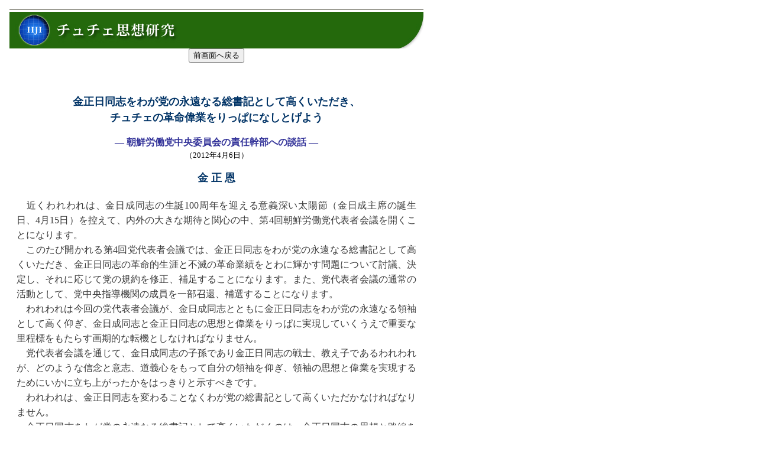

--- FILE ---
content_type: text/html
request_url: http://juche.v.wol.ne.jp/others/oldpage/newsJ/j120701_4.htm
body_size: 31350
content:
<!DOCTYPE HTML PUBLIC "-//W3C//DTD HTML 4.01 Transitional//EN">
<html>
<head>
<META NAME="ROBOTS" CONTENT="NOINDEX, NOFOLLOW">

<META http-equiv="Content-Type" content="text/html; charset=Shift_JIS">
<meta http-equiv="Content-Language" content="ja">

<META http-equiv="Content-Style-Type" content="text/css">
<link rel="stylesheet" type="text/css" href="../juche5.css">
<title>金正日同志をわが党の永遠なる総書記として高くいただき、チュチェの革命偉業をりっぱになしとげよう</title>
</head>


<BODY leftMargin="16" topMargin="16">


	<div id="container" style="width: 700px; height:500px">
		<img border="0" src="../images/title_banner_js.jpg" width="700" height="66">

	    <div align="center">
	   		<form>
			<input type="BUTTON" value="前画面へ戻る" onClick="history.back()">
			</form>
		</div>


		<h2></h2>
		

<div align="center" style="margin-bottom:15pt; margin-top:40pt;">
			<h1>金正日同志をわが党の永遠なる総書記として高くいただき、<br>チュチェの革命偉業をりっぱになしとげよう</h1>
			<h3 style="line-height:1.5;">― 朝鮮労働党中央委員会の責任幹部への談話 ―<br>
			<span style="font-weight: 400">
			<font size="2" color="#000000">（2012年4月6日）</font></span></h3>
			
			<h1>金 正 恩</h1>

		</div>




<p>
　近くわれわれは、<nobr>金日成</nobr>同志の生誕100周年を迎える意義深い太陽節<nobr>（金日成</nobr><nobr>主席</nobr>の誕生日、4月15日）を控えて、内外の大きな期待と関心の中、第4回朝鮮労働党代表者会議を開くことになります。<br>
　このたび開かれる第4回党代表者会議では、<nobr>金正日</nobr>同志をわが党の永遠なる<nobr>総書記</nobr>として高くいただき、<nobr>金正日</nobr>同志の革命的生涯と不滅の革命業績をとわに輝かす問題について討議、決定し、それに応じて党の規約を修正、補足することになります。また、党代表者会議の通常の活動として、党中央指導機関の成員を一部召還、補選することになります。<br>
　われわれは今回の党代表者会議が、<nobr>金日成</nobr>同志とともに<nobr>金正日</nobr>同志をわが党の永遠なる領袖として高く仰ぎ、<nobr>金日成</nobr>同志と<nobr>金正日</nobr>同志の思想と偉業をりっぱに実現していくうえで重要な里程標をもたらす画期的な転機としなければなりません。<br>
　党代表者会議を通じて、<nobr>金日成</nobr>同志の子孫であり<nobr>金正日</nobr>同志の戦士、教え子であるわれわれが、どのような信念と意志、道義心をもって自分の領袖を仰ぎ、領袖の思想と偉業を実現するためにいかに立ち上がったかをはっきりと示すべきです。<br>
　われわれは、<nobr>金正日</nobr>同志を変わることなくわが党の<nobr>総書記</nobr>として高くいただかなければなりません。<br>
　<nobr>金正日</nobr>同志をわが党の永遠なる<nobr>総書記</nobr>として高くいただくのは、<nobr>金正日</nobr>同志の思想と路線を一貫して堅持し、われわれの革命偉業を成功裏に前進させていくための原則的要求です。<br>
　<nobr>金正日</nobr>同志を朝鮮労働党の永遠なる<nobr>総書記</nobr>として高くいただくというのは、決して象徴的な意味ではありません。それは、<nobr>金正日</nobr>同志を党<nobr>総書記</nobr>の職責に変わることなく高くいただき、党建設と党活動を<nobr>金正日</nobr>同志の思想と意図どおりにおこなっていくということです。<br>
　<nobr>金正日</nobr>同志の思想と路線はわが党と革命の永遠なる指導指針であり、革命実践でその正当性と生命力が実証された百戦百勝の旗じるしです。<nobr>金正日</nobr>同志の思想と路線を抜きにしては、われわれの革命偉業の勝利の前進と完成について考えることはできません。わが党がこれまでと同様に、朝鮮革命を勝利と栄光の道に導くためには、<nobr>金正日</nobr>同志を永遠なる<nobr>総書記</nobr>として高くいただき、<nobr>金正日</nobr>同志の思想と路線を一貫して堅持し貫徹しなければなりません。<br>
　<nobr>金正日</nobr>同志をわが党の永遠なる<nobr>総書記</nobr>として高くいただくのは、長きにわたってわが党を導き、時代と革命の前に築き上げた<nobr>金正日</nobr>同志の不滅の業績からしても当然なことです。<br>
　<nobr>金正日</nobr>同志が卓越した思想・理論と非凡な指導によって、わが党を<nobr>金日成</nobr>同志の党として強化、発展させてきた歴史は、半世紀以上の長きにわたります。<nobr>金正日</nobr>同志がわが党を領袖の思想体系と指導体系が確立した革命的な党、民衆と渾然一体をなし民衆に奉仕する母なる党、鉄の規律と戦闘力を備えた不敗の党として強化、発展させ、<nobr>金日成</nobr>朝鮮の尊厳と威容を万邦に轟かせたことは、わが党の歴史に燦然と輝く最も傑出した業績です。<br>
　われわれが民族の慈父を失い、党と国家の最高職責が空席の状態にあっても、国の政治的安定をしっかり保障し、すべての事業をいささかの偏向もなく進めているのは、わが党が強く、そのまわりに軍隊と人民が一心団結しているからです。これは<nobr>金正日</nobr>同志がわが党と革命を導く過程で残した業績と切り離して考えることはできず、その偉大さと永遠なる生命力を如実に示しています。<nobr>金正日</nobr>同志は朝鮮労働党を朝鮮人民のすべての勝利の組織者、導き手として強化、発展させ、朝鮮革命を百戦百勝の道に導いてきた傑出した指導者であり希世の政治元老です。<br>
　<nobr>金正日</nobr>同志をわが党の永遠なる<nobr>総書記</nobr>として高くいただくことは、すべての党員と人民の崇高な思想・感情と念願にも合致し、道義的見地からしても当然なことです。<br>
　一生涯ひたすら祖国の富強・繁栄と人民の幸福のために自身のすべてをささげながらも、自身のためには何も残さず、瞬時も休むことなく超強度強行軍の道を歩みつづけ、走行中の列車の中で殉職した<nobr>金正日</nobr>同志のような指導者はこの世にいません。<br>
　<nobr>金正日</nobr>同志を天のごとく信じて暮らしてきた人民と人民軍将兵の胸に、<nobr>金正日</nobr>同志は民族の慈父、わが党の<nobr>総書記</nobr>として深く刻まれており、世界の人々もそれを認めています。朝鮮労働党<nobr>総書記</nobr>である<nobr>金正日</nobr>同志の慈愛に満ちた姿は、わが党員と人民の心の中に永遠に生き続けるでしょう。<br>
　ここにいる幹部をはじめ、すべての幹部と党員、人民軍将兵と人民は、<nobr>金正日</nobr>同志の懐で育った<nobr>金正日</nobr>同志の戦士、教え子です。自分を育て押し立ててくれた<nobr>金正日</nobr>同志を永遠なる領袖、偉大な師として仰ぐのは、われわれの当然な本分であり道義です。党と国家、軍隊を導きながらも、生涯革命戦士として、<nobr>金日成</nobr>同志を党と人民の永遠なる領袖として高く仰ぎ、<nobr>金日成</nobr>同志の偉業達成にすべてをささげた<nobr>金正日</nobr>同志の限りなく高邁な品性と崇高な道義心は、われわれがみな見習うべき亀鑑となっています。<br>
　われわれは<nobr>金正日</nobr>同志を永遠にわが党の<nobr>総書記</nobr>として高くいただいてこそ、これまでと同様に今後も革命と建設を力強く前進させ、チュチェの革命偉業をりっぱになしとげることができるのです。朝鮮労働党<nobr>総書記</nobr>の職名は、世代がいくら代わっても、ただ<nobr>金正日</nobr>同志だけのものでなければなりません。それゆえわたしは、党代表者会議で<nobr>金正日</nobr>同志をわが党の永遠なる<nobr>総書記</nobr>、わが党と人民の永遠なる領袖として高くいただくという歴史的な決定を採択し、それを党の規約に明文化するつもりです。<br>
　<nobr>金正日</nobr>同志を永遠なる<nobr>総書記</nobr>として高くいただけば、わが党は革命と建設を勝利に導いていく確固たる組織的・思想的保証を得て、チュチェの革命偉業、先軍革命偉業をりっぱになしとげていくことができるでしょう。<br>
　わたしは、党代表者会議についで開かれる最高人民会議で、<nobr>金正日</nobr>同志をわが共和国の永遠なる国防委員会委員長に推戴する問題についても討議するつもりです。<br>
　党代表者会議でわたしは、朝鮮労働党が栄えある<nobr>金日成・</nobr><nobr>金正日</nobr>同志の党であることを内外に宣布するつもりです。<br>
　朝鮮労働党の歴史は党の創立者である<nobr>金日成</nobr>同志の偉大な革命活動史であり、<nobr>金日成</nobr>同志の思想と偉業をりっぱに継承してきた<nobr>金正日</nobr>同志の偉大な革命活動史です。わが党が備えている高い権威と不敗の威力、革命と建設に残した偉大な業績は<nobr>金日成</nobr>同志と<nobr>金正日</nobr>同志の尊名と結びついており、その尊名はわが党の強化、発展とともに永遠に不滅であるでしょう。朝鮮労働党は<nobr>金日成</nobr>同志と<nobr>金正日</nobr>同志を永遠なる領袖として高くいただいた<nobr>金日成</nobr>、<nobr>金正日</nobr>同志の党です。<br>
　朝鮮労働党の指導思想は偉大な<nobr>金日成・</nobr><nobr>金正日</nobr>主義です。朝鮮労働党は<nobr>金日成・</nobr><nobr>金正日</nobr>主義を指導思想とし、その実現のためにたたかう栄えある<nobr>金日成・</nobr><nobr>金正日</nobr>主義の党です。<br>
　<nobr>金正日</nobr>同志は非凡な思想的・理論的英知と深い探究力をもって精力的な思想・理論活動を展開し、<nobr>金日成</nobr>同志の革命思想を<nobr>金日成</nobr>主義と定義づけ、<nobr>金日成</nobr>主義が自主時代の偉大な指導思想としていっそう光を放つようにしました。<nobr>金正日</nobr>同志は特に、<nobr>金日成</nobr>同志の銃剣重視の思想を先軍革命思想、先軍政治理論として深化、発展させ、社会主義強盛国家建設理論を示すことにより、<nobr>金日成</nobr>主義の牽引力と生命力を一段と高め、革命実践でその正当性を実証しました。<br>
　<nobr>金日成</nobr>主義を時代と革命発展の要求に即して発展させ豊富にした<nobr>金正日</nobr>同志の出色の業績により、久しい前からわが党員と人民は<nobr>金日成</nobr>同志の革命思想と<nobr>金正日</nobr>同志の革命思想を結びつけて<nobr>金日成・</nobr><nobr>金正日</nobr>主義と呼び、<nobr>金日成・</nobr><nobr>金正日</nobr>主義をわが党の指導思想として認めてきました。しかし、限りなく謙虚な<nobr>金正日</nobr>同志は、<nobr>金正日</nobr>主義はいくら掘り下げても<nobr>金日成</nobr>主義以外のものではないとして、わが党の指導思想を自身の尊名と結びつけるのを厳しく差し止めました。<br>
　今日、わが党と朝鮮革命は<nobr>金日成・</nobr><nobr>金正日</nobr>主義を永遠なる指導思想として堅持していくことを求めています。<br>
　<nobr>金日成・</nobr><nobr>金正日</nobr>主義はチュチェの思想、理論、方法の全一的な体系であり、チュチェ時代を代表する偉大な革命思想です。われわれは<nobr>金日成・</nobr><nobr>金正日</nobr>主義を指導指針として党建設と党活動を進めることによって、わが党の革命的性格を固守し、革命と建設を<nobr>金日成</nobr>同志と<nobr>金正日</nobr>同志の思想と意図どおりに前進させていかなければなりません。<br>
　全社会の<nobr>金日成・</nobr><nobr>金正日</nobr>主義化はわが党の最高綱領です。全社会の<nobr>金日成・</nobr><nobr>金正日</nobr>主義化は全社会の<nobr>金日成</nobr>主義化の革命的継承であり、新たな高い段階への深化、発展です。<br>
　われわれは、<nobr>金正日</nobr>同志の賢明な指導のもとに全社会の<nobr>金日成</nobr>主義化を党の最高綱領として力強くたたかってきたように、これからも全社会を<nobr>金日成・</nobr><nobr>金正日</nobr>主義化するためのたたかいをいっそう力強く展開していかなければなりません。<br>
　われわれは歴史のあらゆる試練を乗り越えて輝かしい勝利の道を歩んできましたが、われわれが歩むべき革命の道はまだ遠く険しいものです。民衆中心の朝鮮式社会主義を孤立させ圧殺しようとする帝国主義者と反動勢力の悪辣な策動のため情勢は依然として厳しく緊張しており、われわれには経済と人民生活の問題をりっぱに解決して社会主義の優越性と威力をさらに強く発揮させ、社会主義強盛国家を建設すべき重大な課題が提起されています。<br>
　われわれに課された革命任務がいかに困難かつ膨大なものであっても、チュチェの永遠なる太陽である卓越した領袖がおり、不敗の朝鮮労働党があり、党と領袖に限りなく忠実な人民と無敵必勝の白頭山革命強兵があるかぎり、われわれの勝利は確定的です。<br>
　われわれは<nobr>金正日</nobr>同志をわが党と人民の永遠なる領袖として高く仰ぎ、<nobr>金正日</nobr>同志の革命的生涯と不滅の革命業績をとわに輝かせていくべきです。<br>
　<nobr>金正日</nobr>同志は、<nobr>金日成</nobr>同志への絶対的な忠実性と祖国と人民への熱烈な愛をもって、ひとえに祖国の富強・繁栄と人民の幸福のためにすべてをささげた偉大な指導者であり、不世出の愛国者であり、人民の慈愛深い父です。<nobr>金正日</nobr>同志の生涯は、<nobr>金日成</nobr>同志の崇高な志を体して党と革命、祖国と人民に対して不滅の業績を残した不世出の偉人の最も輝かしい生涯でした。<br>
　われわれは、<nobr>金正日</nobr>同志を永遠に高く仰ぎ、領袖永生の偉業を実現するためのすべての事業を純潔な良心と道義心をもっておこなわなければなりません。<br>
　<nobr>金日成</nobr>同志と<nobr>金正日</nobr>同志が生前の姿のまま安置されている錦繍山太陽宮殿を永遠なる太陽の聖地として輝かせるべきです。錦繍山太陽宮殿は朝鮮革命の前途を照らす灯台であり、われわれの永遠なる心の柱であり、勝利の象徴です。幹部と人民軍将兵、人民は錦繍山太陽宮殿を永遠なる太陽の聖地としてさらにりっぱに整え、常に<nobr>金日成</nobr>同志と<nobr>金正日</nobr>同志の太陽の姿を心に深く抱いて生き、たたかわなければなりません。<br>
　<nobr>金正日</nobr>同志の思想と業績を固守し、革命と建設で提起されるすべての問題を<nobr>金正日</nobr>同志の思想と意図どおりに、<nobr>金正日</nobr>式に解決していかなければなりません。<nobr>金正日</nobr>同志は生前、わが党と人民が革命と建設で堅持すべき課題と方途を明哲に示してくれました。われわれは<nobr>金正日</nobr>同志の遺訓を綱領的指針とし、寸分の狂いもなく、一歩の譲歩もなく無条件あくまで貫徹して、<nobr>金正日</nobr>同志の構想と念願をりっぱに実現していかなければなりません。<br>
　われわれは朝鮮労働党を永遠に栄えある<nobr>金日成・</nobr><nobr>金正日</nobr>同志の党として絶えず強化、発展させていかなければなりません。<br>
　わが党を永遠に<nobr>金日成・</nobr><nobr>金正日</nobr>同志の党として強化、発展させていくというのは、<nobr>金日成・</nobr><nobr>金正日</nobr>主義を党の指導思想として堅持し、党建設と党活動を徹頭徹尾<nobr>金日成</nobr>同志と<nobr>金正日</nobr>同志の思想と意図どおりに進めていくということです。<br>
　わが党を永遠に<nobr>金日成・</nobr><nobr>金正日</nobr>同志の党として強化、発展させるうえで重要なのは、党の唯一的指導体系をさらに強く確立することです。<br>
　われわれは党と革命発展の新たな高い段階の要求に即して、党の唯一的指導体系を確立する事業を党活動の基本としてとらえ、絶えず深めていかなければなりません。<br>
　すべての党員と人民軍将兵、人民は党の思想と指導を信念と良心をもって受けとめ、党中央のまわりに思想・意志、道徳・信義のうえで固く団結し、平穏な日にも厳しい日にもわが党と永遠に運命をともにしなければなりません。<br>
　党組織は党の方針と決定、指示を無条件実行する革命的気風を確立しなければなりません。党組織は党の方針と決定、指示を即時に伝達、浸透させ、組織活動を綿密にしてきちんと実行するとともに、その状況をそのつど報告する革命的な規律と活動気風を確立しなければなりません。<br>
　全党に党中央の唯一的指導のもとに一致して動く革命的規律と秩序を厳格に打ち立てるべきです。党組織は革命と建設で提起される問題を革命の利益の見地、党と国家、人民に対し責任をもつ立場に立って分析、判断し、党中央に報告し、結論を得て処理すべきです。<br>
　幹部陣容を固めることに引き続き大きな力を入れるべきです。<br>
　幹部は革命の指揮メンバーであり、党の中核であり、党の強化発展は幹部陣容の質的状態によって左右されます。<br>
　幹部事業を抜本的に改善して、党と永遠に運命をともにする忠実で実力のある人で幹部陣容を固めなければなりません。幹部事業では、あくまでも本人の心構えと水準と能力を基本とすべきです。幹部陣容は前途洋々として組織的手腕と展開力があり、いったん提起された課題はあくまで頑強におし進め、最後までなしとげる実践力の強い人で固めなければなりません。<br>
　幹部の間で思想教育と組織生活を強化し、彼らを革命実践の過程で絶えず鍛え、革命の指揮メンバーとしての責任と本分を果たすようにすべきです。<br>
　党の隊伍をさらに打ち固めなければなりません。<br>
　党勢拡大において党の原則を厳しく守り、政治的、思想的に堅実で、革命課題の遂行において責任感と熱意が高く、経済・道徳生活が健全で大衆の信望がある人を党に受け入れなければなりません。<br>
　党組織は党員の党生活水準を決定的に高め、彼らが党旗の前で立てた誓いを常に忘れず、自分の持ち場で大衆の模範となり、革命課題の遂行で先駆的な役割を果たすようにすべきです。<br>
　われわれは党と革命隊伍の一心団結を各面から強化し、しっかり守らなければなりません。<br>
　一心団結は<nobr>金正日</nobr>同志が譲り渡した最も大切な革命遺産であり、朝鮮革命の大本です。領袖、党、大衆が偉大な思想と熱い愛情によって固く結束したわれわれの一心団結は、億万の富とも比べられない最大の財産です。<br>
　われわれは人民を限りなく尊重し、人民の利益を絶対視し、人民を真の母親のような気持ちで見守らなければなりません。<br>
　以民為天を座右の銘とした<nobr>金日成</nobr>同志と<nobr>金正日</nobr>同志の崇高な志を体し、人民を天のごとく見なし、限りなく敬い押し立て、人民の要求と利益を最優先させてすべての活動をおこなわなければなりません。党組織は母としての気持ちで常に人々を心から愛しいたわり、彼らの政治的生命をあくまで責任をもって輝かせてやらなければなりません。母親がばかな子供、厄介な子供でも捨てずにもっと心配し気づかうように、党組織はすべての人を党の懐に抱き、<nobr>金正日</nobr>同志と情で結ばれるようにすべきです。党組織は、仕事の過程で過ちを犯した人であっても無視せず包容し、あくまで教育して、革命隊伍でその生を輝かすようにすべきです。<br>
　国中に互いに助け導き合う気高い美風がみなぎるようにし、われわれの社会をむつまじく結束した一心団結の大家庭にしなければなりません。<br>
　最近、集団と同志のために貴重な生命をためらうことなくささげて人々を大きく感動させた、クムゴル鉱山の鉱夫だった朴泰善さんと延安郡梧&#23796;協同農場の農場員だった李昌善さんの英雄的な行為は、<nobr>金日成</nobr>同志と<nobr>金正日</nobr>同志が育てたわれわれの時代の人間にのみ見られる美徳であり、すべての人が見習うべき模範です。<br>
　党組織は、すべての党員と勤労者が革命的人生観をもって社会と集団、同志のために献身するようにして、みなが集団の団結と親和に大いに寄与する時代精神の体現者になるように導かなければなりません。全社会に、革命の先輩を敬い、時代の英雄と功労者を押し立て、次世代を愛し、社会的に援助すべき対象を親切に世話する美風がいっそう強く発揮されるようにすべきです。<br>
　民心をとらえ、あらゆる活動を革命隊伍の一心団結の強化に方向づけ服従させておこなわなければなりません。<br>
　民心から遊離した一心団結はありえません。党組織は大衆の声に耳を傾け、大衆から提起される問題を適時に解決するとともに、民心をおろそかにしたり無視する傾向と強くたたかわなければなりません。党組織は何か仕事の手配をしたり、人々の運命にかかわる問題を処理する時、それが一心団結に役立つかどうかを検討し、提起される問題を一心団結を強化する原則に基づいて慎重に処理しなければなりません。<br>
　われわれの一心団結を切り崩そうとする敵の悪辣な策動を断固粉砕しなければなりません。<br>
　今、敵はわれわれの一心団結をいちばん恐れており、それを切り崩そうと卑劣な謀略を執拗に繰り広げています。敵が党に従う人民の純潔な心と志向をさえぎり、党と大衆を引き離そうとあらゆる策動をおこなっている状況にあって、われわれは人民に対する教育をいっそう強化するとともに、敵の策動を粉砕するためのたたかいを積極的に繰り広げなければなりません。<br>
　われわれは党の先軍革命路線を堅持し、国の軍事的威力を各面から強化しなければなりません。<br>
　先軍はわれわれの自主であり、尊厳であり生命です。われわれは、かつて軍事力が弱かったため国をそっくり失い、植民地奴隷の悲惨な運命を強いられた血と涙の歴史の教訓を忘れてはなりません。軍事力が弱ければ自主権と生存権も守れず、しまいには帝国主義者のなぶりものになり餌食になるのが今日の厳然たる現実です。それゆえ、軍事力を強化する事業を終始一貫続けていかなければなりません。<br>
　人民軍を強化することに引き続き大きな力を注がなければなりません。先軍の威力は人民軍の威力であり、軍事力を強化するうえで基本となるのは人民軍を強化することです。<br>
　全軍に党の指導体系、最高司令官の指揮体系と革命的軍紀を確立し、人民軍を領袖の軍隊、党の軍隊、最高司令官の軍隊にしなければなりません。<br>
　人民軍では、呉仲洽第7連隊称号獲得運動を政治・軍事活動の総体的課題として強力に繰り広げ、革命武力の政治思想的・軍事技術的威力をいっそう強固なものにしなければなりません。政治・思想教育を強化し、すべての軍人を党の指導にあくまで忠実で、党と領袖、祖国と人民のために一命をささげてたたかう思想と信念の強者に鍛え上げなければなりません。<br>
　人民軍内に白頭山訓練熱風を巻き起こして戦闘力を各面から打ち固め、全軍が常に臨戦態勢を維持するようにすべきです。「一当百」の秘訣は粘り強い訓練にあります。戦時には勇敢に戦う軍人が英雄ですが、平時には訓練に励む軍人が英雄です。軍人は訓練を実戦の雰囲気の中でおこない、強靭な精神力と頑強な闘志、高い戦闘能力と資質を備えた活力あふれる「一当百」の万能兵士にならなければなりません。すべての軍人は常に祖国守護の崇高な使命感を抱き、もし敵がわが共和国の神聖な領空と領土、領海をわずかでも侵すならば、絶対に容赦してはなりません。<br>
　人民軍は革命の主力軍として、祖国防衛だけでなく党の強盛国家建設の構想を実現するうえでも常に旗手、突撃隊となるべきであり、新世紀の先軍文化を創造し普及するうえでも先導者とならなければなりません。<br>
　軍人の生活条件をよりりっぱに保障すべきです。人民は最高司令官と指揮官を信じて大切な子を託しました。われわれは兵士たちの父親となってあらゆる愛情を注いだ<nobr>金正日</nobr>同志の意を体し、軍人の生活を肉親の情をもってあたたかく見守るべきです。<br>
　軍民大団結を強化する活動をさらに深化させるべきです。人民軍では人民を助けようというスローガンを引き続き高く掲げて、人民を愛し尊敬し、人民のためになることをすすんでおこない、軍民大団結を実現するうえで主動にならなければなりません。人民は人民軍の革命的軍人精神と闘争気風を大いに見習い、人民軍を誠心誠意援護し、一朝有事の際は軍人と同じ塹壕で生死をともにしなければなりません。<br>
　国防工業の主体化、近代化、科学化を高い水準で実現し、国防力を物質的、技術的にしっかり保障すべきです。<br>
　わが国の国防工業の歴史は<nobr>金日成</nobr>同志と<nobr>金正日</nobr>同志の革命活動史です。<nobr>金日成</nobr>同志と<nobr>金正日</nobr>同志の賢明な指導のもとにわれわれがこれまでもたらした国防工業の威力は絶大なものです。<br>
　われわれは、<nobr>金日成</nobr>同志と<nobr>金正日</nobr>同志が国防工業に残した不滅の業績を固守し、先軍時代の経済建設路線の要求どおりに国防工業の発展に第一義的な力を注ぎ、国の軍事力を全面的に強化しなければなりません。国防工業の自立性をいっそう強化し、国防工業を最先端科学技術の土台のうえに確固と引き上げなければなりません。国防工業部門の労働者と科学者、技術者は、朝鮮式の最先端武力装備をより多く開発し、最高の水準でりっぱに生産して、人民軍の武力装備の近代化の水準をいっそう高めなければなりません。<br>
　全社会に軍事重視の気風を確立し、全人民的、全国家的防衛体系を打ち固めて、全国を難攻不落の要塞にしなければなりません。労農赤衛隊と赤の青年近衛隊の隊員は、軍事訓練を強化し、自分の故郷と村、社会主義祖国をしっかりと守ることができるよう万全の準備を整えなければなりません。<br>
　人民生活の向上と経済強国の建設において画期的な転換をもたらすべきです。<br>
　今日、人民生活の問題を解決し国の経済を盛り立てることは、<nobr>金正日</nobr>同志の強盛国家建設の構想を実現するうえで提起される最も重要な問題です。<br>
　<nobr>金正日</nobr>同志は、国の経済発展と人民生活の向上にすべての事業を服従させるようにし、人民の生活をより豊かにし、国の経済を早期に盛り立てる強固な土台を築き上げました。われわれは、<nobr>金正日</nobr>同志が労してもたらした貴重な元手が効果を現すようにし、常に変わりなくわが党を信頼し従う人民をこの世で最も幸せな人民として押し立てるべきです。これは<nobr>金正日</nobr>同志の切なる念願であったし、わが党の確固たる決心であり意志です。<br>
　われわれは人民の食の問題、食糧問題を円滑に解決しなければなりません。<br>
　現在、食糧問題を解決するためにさまざまな措置を取っていますが、農業生産に対する国家の投資を大幅に増やし、全党、全国、全軍、全人民が立ち上がって党の農業革命方針を貫徹しなければなりません。農業を科学技術的に営んでヘクタール当たりの穀物収量を高めて党の示した穀物生産目標を無条件達成し、食糧の買い上げを円滑におこなって人民に対する食糧供給を正常化しなければなりません。<br>
　軽工業の発展に力を注いで一般消費財の問題を解決すべきです。原料供給対策をしっかり立てて軽工業部門工場の生産を正常化し、一般消費財の生産を増やし、その質を高めて誰もが国産品を求めるようにすべきです。これとともに、生産した製品はすべて人民に行き渡るようにすべきです。<br>
　住宅問題、飲料水問題、燃料問題をはじめ人民の生活で提起される切実な問題を解決することに優先的な関心を払い、人民に生活上不自由な思いをさせないようにしなければなりません。<br>
　咸南の炎を燃え上がらせ、頑強な攻撃戦によって人民経済の先行部門、基礎工業部門を早く盛り立てて経済発展の土台を強固にし、人民経済の各部門で生産的高揚をもたらすべきです。<br>
　電力、石炭、金属、鉄道輸送部門を先行させてこそ、人民経済を活性化し、人民の生活を安定、向上させることができます。<br>
　われわれは、人民経済の先行部門、特に電力工業部門に大きな力を入れて電力生産を大幅に増やし、生産された電力を国の全般的経済発展と人民の生活に最大限効率的に利用するようにし、それに対する監督・統制を強化しなければなりません。われわれは、ひっ迫した電力問題を解決するため年に何回も熙川発電所の建設現場を訪れた<nobr>金正日</nobr>同志の志と意図を銘記して電力工業部門を決定的に盛り立てるべきです。<br>
　われわれは先行部門を確固と優先させ、人民経済のすべての部門、すべての単位で生産を増大させて、党の雄大な強盛・繁栄戦略を確実に実現しなければなりません。<br>
　新世紀の産業革命の炎を燃え上がらせ、わが国を知識経済の強国にしなければなりません。<br>
　今世界は、経済の知識化へと転換しつつあり、われわれには国の経済を知識の力によって成長する経済に一新させるべき時代の課題が提起されています。<br>
　われわれは、足は自分の地に据え、目は世界に向けよという<nobr>金正日</nobr>同志の遺志を体し、高い目標と理想をもってたたかい、すべての面で他国を追い越すべきです。最先端CNC工作機械の生産でめざましい発展を遂げた蓮河の開拓精神、創造的気風を発揮して最先端突破戦を力強く繰り広げて国の全般的技術装備水準を世界的水準に引き上げ、知識経済時代の要求にかなった経済構造を完備すべきです。<br>
　科学技術を確固と優先させ、科学技術と生産を緊密に結びつけ、経済建設におけるすべての問題を科学技術的に解決していく気風を確立して、国の経済発展を科学技術的に確固と保証すべきです。<br>
　国土管理に力を入れ、祖国をより美しく住みよい人民の楽土にしなければなりません。<br>
　国土管理はわが国、わが祖国の富強・発展と子孫万代の繁栄のための万年大計の愛国事業です。全党、全国、全軍、全人民がこぞって植樹に参加し、数年内に全国を緑したたる大地に変えるべきです。同時に、河川整理と道路管理をはじめ国土管理と都市運営に根本的な転換をもたらすことにより、わが国、わが祖国を社会主義の理想郷にすべきです。<br>
　人民生活の向上と経済強国の建設において革命的転換をもたらすためには、経済活動において提起されるすべての問題を内閣に集中させ、その統一的な指揮のもとに解決する規律と秩序を確立すべきです。<br>
　内閣は、国家の経済に対し責任を負う経済司令部として経済発展目標と戦略を科学的に現実に即して、将来を見通して立て、経済活動全般を統一的に掌握し指導、管理する活動を主動的におし進めなければなりません。<br>
　すべての部門、すべての単位では経済活動に関する問題をきちんと内閣と合意して解決し、党の経済政策貫徹のための内閣の決定、指示を確実に実行しなければなりません。<br>
　各党委員会は内閣責任制、内閣中心制を強めるうえで支障をきたす傾向とたたかい、内閣と各級行政・経済機関が経済活動の担い手、主人としての任務と役割をりっぱに遂行するよう押し立て、極力後押しすべきです。<br>
　経済活動において社会主義の原則を守り、生産と建設の担い手である勤労者の責任感と役割を高めて生産を最大限に増やすことに力を注ぐべきです。<br>
　教育、保健医療、文学・芸術、スポーツをはじめ文化建設のすべての部門でも絶えず革命的転換をもたらし、わが国を発達した社会主義文明国にすべきです。<br>
　教育事業への国家の投資を増やし、教育の近代化を実現し、中等一般教育の水準を一段と高め、大学教育を強化して、社会主義強盛国家の建設を担っていく世界的レベルの有能な科学技術人材をより多く養成しなければなりません。わが国の社会主義保健医療制度の優越性を強く発揮させ、時代の名作をさらに多く創作、普及し、スポーツの大衆化を図り、全国にスポーツ熱風を巻き起こさなければなりません。そうして、人民を高尚で開化した社会主義文化の創造者、享受者にならしめ、全社会に歓喜とロマンがあふれるようにすべきです。<br>
　<nobr>金正日</nobr>同志の構想と念願どおりに社会主義強盛国家建設に画期的な転換をもたらすためには、何よりも党組織の戦闘的機能と役割を高めなければなりません。<br>
　党組織は当該単位の政治的参謀部であり、その基本的任務は幹部と党員、勤労者を奮い立たせて党の路線と政策を無条件貫徹することです。当該部門、当該単位の成果いかんは、もっぱら党組織がその機能と役割をどう果たすかにかかっています。<br>
　党組織は政策的筋金を通し、組織・政治活動を活発におこなって、<nobr>金正日</nobr>同志の思想と路線を無条件貫徹していかなければなりません。<nobr>金正日</nobr>同志の構想と意図がいかなるものであり、その実現において自己の単位に負わされた課題と遂行方途が何であるかということを深く研究し、周到に作戦を立て、行政・経済活動に対する指導を綿密におこない、幹部と広範な大衆を<nobr>金正日</nobr>同志の遺訓貫徹へと奮い立たせるべきです。<br>
　党組織は司法・検察、人民保安機関をはじめ、法律執行機関に対する指導を強化しなければなりません。<br>
　社会主義強盛国家の建設は、あらゆる敵対的で非社会主義的な傾向を一掃するための深刻な階級闘争を伴います。党組織は、法律執行機関が社会主義制度と革命の獲得物を固守し、人民の生命・財産と安全をしっかり守ることにより、自らの聖なる使命と任務をまっとうするようにすべきです。<br>
　党組織は勤労者団体組織に対する指導を強化して、すべての勤労者団体組織と同盟員が今日の総突撃戦にこぞって立ち上がるようにすべきです。<br>
　党組織は党の青年重視思想を体して青年を大いに押し立て、青年との活動に常に深い関心を払うべきです。党組織は青年同盟組織が朝鮮青年運動史に築き上げた<nobr>金日成</nobr>同志と<nobr>金正日</nobr>同志の不滅の業績をいっそう輝かし、同盟員への教育を強化して朝鮮革命の代がしっかり引き継がれるようにすべきです。青年は常に党に従ってまっすぐ、前に向かって進むべきであり、わが青年の力強い足どりによって富強な明日はさらに早まるでしょう。<br>
　党組織は職業同盟と農業勤労者同盟組織に対する指導に力を入れ、われわれの信頼すべき労働者階級と農業勤労者が工場と農場の主人、生産の担当者としての本分をまっとうするようにすべきです。<br>
　わが国の女性は革命の片方の車輪を動かしていく力強い存在です。党組織は女性同盟組織に対する指導に力を入れ、女性が祖国の富強・繁栄と、社会と家庭の親和と幸福のために各自の本分をまっとうし、時代の花としての栄誉を引き続き轟かせるようにすべきです。<br>
　次に、幹部は革命の指揮メンバーとしての責任と役割を果たさなければなりません。<br>
　党の路線と政策を先頭に立って決死擁護し、その貫徹へと大衆を奮起させるのも幹部であり、今日の総進軍を組織し指揮するのも幹部です。<br>
　幹部は、自らの部門、自らの単位の仕事は全的に自分が責任をもつという立場に立って、課された仕事を革命的におし進めていかなければなりません。特に、責任幹部は自分を育て、押し立ててくれた党と人民の愛と信頼に応えるため、強い覚悟をもって働かなければなりません。幹部は<nobr>金日成</nobr>同志を補佐して、いかに困難な課題もりっぱに遂行した金策同志のような真実かつ有能な幹部になるべきです。<br>
　幹部は創造的で進取の気性に富む活動気風と活動態度で仕事をすべきです。幹部は遠大な目標と理想をもって活動を設計し、作戦を練り、新しいものを創造し導入するうえで開拓者となり先駆者となり、いったん始めたことは頑強におし進めてきまりをつける実践家になるべきです。すべての幹部は、古い思想観点と立ち後れた活動気風、活動態度と断固決別しなければなりません。今日、幹部が立つべき位置は隊伍の先頭であり、幹部は雪道を踏み分ける先兵となり、最前線に出て隊伍を導く機関車となるべきです。<br>
　幹部は人民のために自己のすべてをささげるべきです。幹部のために人民がいるのではなく、人民のために幹部がいるのです。<br>
　幹部は誰もが<nobr>金日成</nobr>同志と<nobr>金正日</nobr>同志の人民観に見習って人民と同じ釜の飯を食べ、彼らと生死、苦楽をともにし、人民のために足が棒になるほどひた走りに走らなければなりません。幹部であるなら常に人民のことを先に思い、人民の生活に第一義的な関心を払い、人民生活での難問を解決するため常に思索し、真心をこめて努力しなければならず、人民のためになるよいことをより多くしなければなりません。幹部は人民のためのことしか知らず、人民のために誠実に手際よく働き、人民のためのことに喜びと生き甲斐を見いだす人民の真の奉仕者になるべきです。<br>
　われわれは、<nobr>金日成</nobr>同志と<nobr>金正日</nobr>同志の畢生の志と遺訓を実行して必ず祖国統一の歴史的偉業を達成しなければならず、<nobr>金日成</nobr>同志と<nobr>金正日</nobr>同志の対外活動戦略と構想に従って積極的な対外活動を展開することにより、世界の自主化偉業の実現に大いに寄与すべきです。<br>
　われわれは、<nobr>金日成</nobr>同志と<nobr>金正日</nobr>同志は常にわれわれとともにおられ、鼓舞してくれるということを肝に銘じてさらに奮起し、<nobr>金日成</nobr>同志と<nobr>金正日</nobr>同志の構想と念願をりっぱに実現して、チュチェ革命の新たな100年代を勝利と栄光の年代として輝かせていかなければなりません。<br>
　当面は、党代表者会議と<nobr>金日成</nobr>同志の生誕100周年に際してさまざまな慶祝行事が催されますが、それを成功裏に保障することに取り組むべきです。同時に、人民が太陽節を意義深く、そして楽しく過ごすよう深い関心を払い、すべてのことに万全を期すべきです。<br>
</p>


		<div id="footer" style="width: 700px">
			<div align="center"><img src="../images/footer.gif" width="347" height="12"></div>
		</div>

	</div>

</body>
</html>

--- FILE ---
content_type: text/css
request_url: http://juche.v.wol.ne.jp/others/oldpage/juche5.css
body_size: 2424
content:
BODY
{
	font-family :Osaka,Verdana,;
	BORDER-RIGHT: #FFFFFF 0px solid;
	BORDER-TOP: #FFFFFF 0px solid;
	BORDER-LEFT: #ffffff 0px solid;
	BORDER-BOTTOM: #FFCC66 0px solid;
	background-color: #ffffff;
}

a:link       { text-decoration: none; color: #7b4a00 }
a:visited    { text-decoration: none; color: #7b4a00 }
a:hover      { text-decoration: none; color: #F0A000 }

img
{
	border-style:none;
}

h1{
	font-size: 18px;
	color: #003366;
	line-height:150%
}


h2{
	font-size: 16px;
	color: #009956;


}

h3{
	font-size: 16px;
	color: #333399;
}

h4{
	font-size: 15px;
  	font-weight : 900;
	color: #FF3300;
}


h5{
	font-weight : 900;
	font-size: 15px;
	color: #666600;
}

i{
	font-weight : 900;
	font-size: 14px;
	color: #003399;
	font: italic;
}


p
{
	color: #3A3A3A;
	line-height: 1.6;
	margin-top: 10px;
	margin-left: 12px;
	margin-right: 12px;
	text-align: justify;
	text-justify: inter-ideograph;

}
	
.list1 {}

.addless {}

.footer {
	font-size: 10px;
}
	
	
/* =============================================*/
/* テーブル */
/* =============================================*/

table#table-01 {
    width: 680px;
    border: 1px #E3E3E3 solid;
    border-collapse: collapse;
    border-spacing: 0
}

table#table-01 th {
    padding: 5px;
    border: #E3E3E3 solid;
    border-width: 0 0 1px 1px;
    background: #F5F5F5;
    font-weight: bold;
    line-height: 120%;
    text-align: center;
    font-size: 10pt

}
table#table-01 td {
    padding: 5px;
    border: 1px #E3E3E3 solid;
    border-width: 0 0 1px 1px;
    text-align: left;
    font-size: 10pt
}

/* =============================================*/
/* テーブル タイプ②*/
/* =============================================*/


table#table-02 {
    width: 530px;
    border: 0px #E3E3E3 solid;
    border-spacing: 0;
    background: #D5F0F0 url(img/bg_02.gif) repeat-x 0 100%
    
}

table#table-02 th {
    padding: 5px;
    border: #98DCDC solid;
    border-width: 0 0 1px 1px;
    background: #73CECE url(img/bg_02_header.gif) repeat-x 0 100%;
    color: #FFFFFF;
    font-weight: bold;
    line-height: 120%;
    text-align: center
}


table#table-02 td {
    padding: 5px;
    border-style: solid;
    border-width: 1px;
    border-color: #FFFFFF #8ED9D9 #8ED9D9 #FFFFFF;
    color: #1A4444;
    text-align: left
}